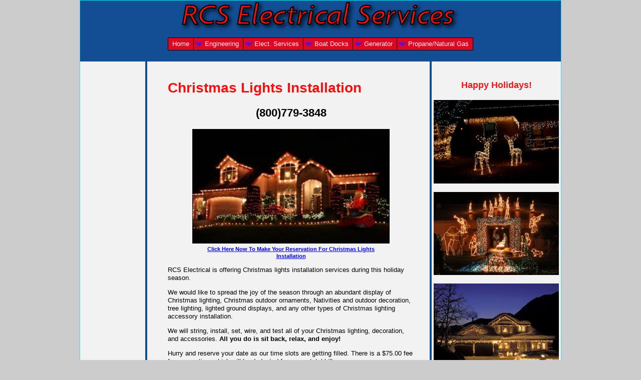

--- FILE ---
content_type: text/html; charset=UTF-8
request_url: https://www.rcs-electricalservices.com/christmas-lights-installation.html
body_size: 16174
content:
<!DOCTYPE HTML>
<html>
<head><meta http-equiv="content-type" content="text/html; charset=UTF-8"><title>Christmas Lights Installation</title><meta name="description" content="RCS Electrical Services provides Christmas lights installation services. Contact us for all your Christmas  ornaments, outdoor decoration, and lighting installation needs."><link href="/sd/support-files/A.style.css.pagespeed.cf.Diqpx8vrLL.css" rel="stylesheet" type="text/css"><meta id="viewport" name="viewport" content="width=device-width, initial-scale=1, maximum-scale=1, minimum-scale=1">
<!-- start: tool_blocks.sbi_html_head -->
<link rel="canonical" href="https://www.rcs-electricalservices.com/christmas-lights-installation.html"/>
<meta property="og:title" content="Christmas Lights Installation"/>
<meta property="og:description" content="RCS Electrical Services provides Christmas lights installation services. Contact us for all your Christmas  ornaments, outdoor decoration, and lighting installation needs."/>
<meta property="og:type" content="article"/>
<meta property="og:url" content="https://www.rcs-electricalservices.com/christmas-lights-installation.html"/>
<!-- SD -->
<script>function Is(){var agent=navigator.userAgent.toLowerCase();this.major=parseInt(navigator.appVersion);this.minor=parseFloat(navigator.appVersion);this.mac=/Mac68K|MacPPC|MacIntel/i.test(navigator.platform);this.safari=(/Safari/.test(navigator.userAgent)&&/Apple Computer/.test(navigator.vendor));this.firefox=typeof InstallTrigger!=='undefined';this.ns=((agent.indexOf('mozilla')!=-1)&&(agent.indexOf('spoofer')==-1)&&(agent.indexOf('compatible')==-1)&&(agent.indexOf('opera')==-1)&&(agent.indexOf('webtv')==-1));this.ns2=(this.ns&&(this.major==2));this.ns3=(this.ns&&(this.major==3));this.ns4=(this.ns&&(this.major==4));this.ns6=(this.ns&&(this.major>=5));this.ie=(agent.indexOf("msie")!=-1);this.ie3=(this.ie&&(this.major<4));this.ie4=(this.ie&&(this.major==4));if(this.ie4&&(agent.indexOf("msie 5.0")!=-1)){this.ie4=false;this.ie5=true;}this.ieX=(this.ie&&!this.ie3&&!this.ie4);}var is=new Is();function WriteLayer(id,text){var DOM=(document.getElementById)?true:false;var divID;if(is.ns4)divID=document.layers[id];else if(is.ie4)divID=document.all[id];else if(DOM)divID=document.getElementById(id);if(is.ns4){divID.document.open();divID.document.write(text);divID.document.close();}else if(DOM||is.ie4){divID.innerHTML=text;}}function SetLayerVisibility(id,visibility){if(is.ieX||is.ns6){this.obj=document.getElementById(id).style;this.obj.visibility=visibility;}else if(is.ie4){this.obj=document.all[id].style;this.obj.visibility=visibility;}else if(is.ns4){this.obj=document.layers[id];return this.obj;}}function SubmitData(code){var flag;flag=eval('isReady_'+code+'()');if(!flag){return false;}eval('document._'+code+'.target="_self";');eval('document._'+code+'.submit();');}var eMai;function trim(s){while(s.substring(0,1)==' '){s=s.substring(1,s.length);}while(s.substring(s.length-1,s.length)==' '){s=s.substring(0,s.length-1);}return s;}function CheckEmail(eMai){var h;eMai=trim(eMai);var ok="1234567890abcdefghijklmnopqrstuvwxyz[].\@-_ABCDEFGHIJKLMNOPQRSTUVWXYZ";for(h=0;h<eMai.length;h++){if(ok.indexOf(eMai.charAt(h))<0){return(false);}}var re=/(@.*@)|(\.\.)|(^\.)|(^@)|(@$)|(\.$)|(@\.)/;var re_two=/^.+\@(\[?)[a-zA-Z0-9\-\.]+\.([a-zA-Z]{2,4}|[0-9]{1,4})(\]?)$/;if(!eMai.match(re)&&eMai.match(re_two)){return-1;}}</script><script>var https_page=0</script>
<!-- end: tool_blocks.sbi_html_head -->
<!-- start: shared_blocks.115646053#end-of-head -->
<script>(function(i,s,o,g,r,a,m){i['GoogleAnalyticsObject']=r;i[r]=i[r]||function(){(i[r].q=i[r].q||[]).push(arguments)},i[r].l=1*new Date();a=s.createElement(o),m=s.getElementsByTagName(o)[0];a.async=1;a.src=g;m.parentNode.insertBefore(a,m)})(window,document,'script','//www.google-analytics.com/analytics.js','ga');ga('create','UA-39581194-1','rcs-electricalservices.com');ga('send','pageview');<script async src="https://www.googletagmanager.com/gtag/js?id=G-7CDDP2PYK0"></script>
<script>window.dataLayer=window.dataLayer||[];function gtag(){dataLayer.push(arguments);}gtag('js',new Date());gtag('config','G-7CDDP2PYK0');</script>
<!-- end: shared_blocks.115646053#end-of-head -->
<script>var FIX=FIX||{};FIX.designMode="legacy";</script><script>var MOBILE=MOBILE||{};MOBILE.enabled=true;</script><script>var MOBILE=MOBILE||{};MOBILE.viewMode="full";MOBILE.deviceType="other";MOBILE.userAgent="";if(typeof mobileSandBox!=='undefined'){MOBILE.enabled=true;}MOBILE.hasCookie=function(key,value){var regexp=new RegExp(key+'='+value);return regexp.test(document.cookie);};MOBILE.overwriteViewport=function(){var viewport=document.querySelector("#viewport");if(viewport){viewport.content='';}};MOBILE.checkIfMobile=function(){if(!MOBILE.enabled){MOBILE.enabled=/mobileTrial=1/.test(document.cookie);}MOBILE.userAgent=navigator.userAgent;var androidMobile=(/Android/i.test(MOBILE.userAgent)&&(/Mobile/i.test(MOBILE.userAgent)));if(androidMobile){if((screen.width>1000)&&(screen.height>550)){androidMobile=false;}}if(MOBILE.enabled&&((/iPhone|iPod|BlackBerry/i.test(MOBILE.userAgent)&&(!/iPad/i.test(MOBILE.userAgent)))||androidMobile)){MOBILE.deviceType="mobile";document.documentElement.className+=" m";if(MOBILE.hasCookie("fullView",'true')){document.documentElement.className+=" fullView";MOBILE.viewMode="full";MOBILE.overwriteViewport();}else{document.documentElement.className+=" mobile";MOBILE.viewMode="mobile";}if(MOBILE.userAgent.match(/Android 2/i)){document.documentElement.className+=" android2";}}else{MOBILE.overwriteViewport();}};MOBILE.viewportWidth=function(){var viewportWidth;if(typeof window.innerWidth!="undefined"){viewportWidth=window.innerWidth;}else if(typeof document.documentElement!="undefined"&&typeof document.documentElement.offsetWidth!="undefined"&&document.documentElement.offsetWidth!=0){viewportWidth=document.documentElement.offsetWidth;}else{viewportWidth=document.getElementsByTagName('body')[0].offsetWidth;}return viewportWidth;};MOBILE.destroyAd=function(slot){var ins=document.getElementsByTagName("ins");for(var i=0,insLen=ins.length;i<insLen;i++){var elem=ins[i];if(elem.getAttribute("data-ad-slot")==slot){var parent=elem.parentNode;parent.removeChild(elem);break;}}if(!elem){throw new Error("INS tag with data-ad-slot value "+slot+" is absent in the code");}};MOBILE.updateValues=function(client,slot,width,height){var ins=document.getElementsByTagName("ins");for(var i=0,insLen=ins.length;i<insLen;i++){var elem=ins[i];if(/adsbygoogle/.test(elem.className)){break;}}if(!elem){throw new Error("INS tag with class name 'adsbygoogle' is absent in the code");}elem.style.width=width+'px';elem.style.height=height+'px';elem.setAttribute('data-ad-client',client);elem.setAttribute('data-ad-slot',slot);};MOBILE.checkIfMobile();if(typeof mobileSandBox!=='undefined'){MOBILE.enabled=true;}MOBILE.hasCookie=function(key,value){var regexp=new RegExp(key+'='+value);return regexp.test(document.cookie);};MOBILE.overwriteViewport=function(){var viewport=document.querySelector("#viewport");if(viewport){viewport.content='';}};MOBILE.checkIfMobile=function(){if(!MOBILE.enabled){MOBILE.enabled=/mobileTrial=1/.test(document.cookie);}MOBILE.userAgent=navigator.userAgent;var androidMobile=(/Android/i.test(MOBILE.userAgent)&&(/Mobile/i.test(MOBILE.userAgent)));if(androidMobile){if((screen.width>1000)&&(screen.height>550)){androidMobile=false;}}if(MOBILE.enabled&&((/iPhone|iPod|BlackBerry/i.test(MOBILE.userAgent)&&(!/iPad/i.test(MOBILE.userAgent)))||androidMobile)){MOBILE.deviceType="mobile";document.documentElement.className+=" m";if(MOBILE.hasCookie("fullView",'true')){document.documentElement.className+=" fullView";MOBILE.viewMode="full";MOBILE.overwriteViewport();}else{document.documentElement.className+=" mobile";MOBILE.viewMode="mobile";}if(MOBILE.userAgent.match(/Android 2/i)){document.documentElement.className+=" android2";}}else{MOBILE.overwriteViewport();}};MOBILE.viewportWidth=function(){var viewportWidth;if(typeof window.innerWidth!="undefined"){viewportWidth=window.innerWidth;}else if(typeof document.documentElement!="undefined"&&typeof document.documentElement.offsetWidth!="undefined"&&document.documentElement.offsetWidth!=0){viewportWidth=document.documentElement.offsetWidth;}else{viewportWidth=document.getElementsByTagName('body')[0].offsetWidth;}return viewportWidth;};MOBILE.destroyAd=function(slot){var ins=document.getElementsByTagName("ins");for(var i=0,insLen=ins.length;i<insLen;i++){var elem=ins[i];if(elem.getAttribute("data-ad-slot")==slot){var parent=elem.parentNode;parent.removeChild(elem);break;}}if(!elem){throw new Error("INS tag with data-ad-slot value "+slot+" is absent in the code");}};MOBILE.updateValues=function(client,slot,width,height){var ins=document.getElementsByTagName("ins");for(var i=0,insLen=ins.length;i<insLen;i++){var elem=ins[i];if(/adsbygoogle/.test(elem.className)){break;}}if(!elem){throw new Error("INS tag with class name 'adsbygoogle' is absent in the code");}elem.style.width=width+'px';elem.style.height=height+'px';elem.setAttribute('data-ad-client',client);elem.setAttribute('data-ad-slot',slot);};MOBILE.checkIfMobile();</script></head>
<body>
<div id="PageWrapper">
<div id="Header">
<div class="Liner">
<!-- start: shared_blocks.115646049#top-of-header -->
<!-- end: shared_blocks.115646049#top-of-header -->
<!-- start: shared_blocks.115646040#bottom-of-header -->
<!-- start: tool_blocks.navbar.horizontal.center --><div class="HorizontalNavBarCenter HorizontalNavBar HorizontalNavBarCSS"><ul class="root"><li class="li1"><a href="/">Home</a></li><li class="li1 submenu"><span class="navheader">Engineering</span><ul><li class="li2"><a href="/automation.html">Automation</a></li><li class="li2"><a href="/machine-repair.html">Machine Repair</a></li></ul></li><li class="li1 submenu"><span class="navheader">Elect. Services</span><ul><li class="li2"><a href="/electric-car-charger-installation.html">Electric Car Charger Installation</a></li><li class="li2"><a href="/electrical-services.html">Installation</a></li><li class="li2"><a href="/christmas-lights-installation.html">Christmas Light Installation</a></li></ul></li><li class="li1 submenu"><span class="navheader">Boat Docks</span><ul><li class="li2"><a href="/boat-dock-electrical-wiring-power-and-lighting.html">Boat Dock Wiring</a></li><li class="li2"><a href="/gem-remotes-sales-installation-and-repair.html">Gem Remotes</a></li></ul></li><li class="li1 submenu"><span class="navheader">Generator</span><ul><li class="li2"><a href="/generator-sales.html">Generac</a></li><li class="li2"><a href="/generator-repair.html">Generator Repair</a></li></ul></li><li class="li1 submenu"><span class="navheader">Propane/Natural Gas</span><ul><li class="li2"><a href="/pool-heater-installation-and-repair.html">Pool Heater Install/Repair</a></li><li class="li2"><a href="/propane-tank-sales-and-installation.html">Propane Tank Sales And Installation</a></li></ul></li></ul></div>
<!-- end: tool_blocks.navbar.horizontal.center -->
<!-- end: shared_blocks.115646040#bottom-of-header -->
</div><!-- end Liner -->
</div><!-- end Header -->
<div id="ContentWrapper">
<div id="ContentColumn">
<div class="Liner">
<!-- start: shared_blocks.115646037#above-h1 -->
<!-- end: shared_blocks.115646037#above-h1 -->
<h1><span style="font-size: 27.6000003814697px;color: rgb(245, 15, 15);">Christmas Lights Installation</span></h1>
<h2 style="text-align: center">(800)779-3848</h2>
<div class="ImageBlock ImageBlockCenter"><a href="https://www.rcs-electricalservices.com/christmas-lights-installation-request.html" title="Go to Christmas Lights Installation Request"><img src="https://www.rcs-electricalservices.com/images/House2.jpg" width="394" height="228.386440677966" alt="outdoor ornaments and christmas lights installation" title="outdoor ornaments and christmas lights installation" data-pin-media="https://www.rcs-electricalservices.com/images/House2.jpg" style="width: 394px; height: auto; border-color: #000000; border-width: 1px 1px 1px 1px; border-style: solid"><span class="Caption CaptionCenter" style="max-width:394px">Click Here Now To Make Your Reservation For Christmas Lights Installation</span></a></div>
<!-- start: shared_blocks.115646057#below-h1 -->
<!-- end: shared_blocks.115646057#below-h1 -->
<p>RCS Electrical is offering Christmas lights installation services during this holiday season.</p><p>We would like to spread the joy of the season through an abundant display of Christmas lighting, Christmas outdoor ornaments, Nativities and outdoor decoration, tree lighting, lighted ground displays, and any other types of Christmas lighting accessory installation.</p><p>We will string, install, set, wire, and test all of your Christmas lighting, decoration, and accessories. <b>All you do is sit back, relax, and enjoy!</b></p><p>Hurry and reserve your date as our time slots are getting filled. There is a $75.00 fee for reservation, which will be deducted from your total bill.</p><p><a href="https://www.rcs-electricalservices.com/christmas-lights-installation.html#reservation">Please click here to make your Christmas lights installation reservation Now!</a></p>
<h4>Below find a list of approximate pricing for Christmas lights installation.<br/></h4>
<ol><li>Roof outline lighting for regular single story home &#xa0;$850.00</li><li>Roof outline lighting for larger single story home &#xa0; &#xa0;$1100.00</li><li>Roof outline lighting for small two story home &#xa0; &#xa0; &#xa0; &#xa0;$990.00</li><li>Roof outline lighting for larger two story home &#xa0; &#xa0; &#xa0; $1390.00</li><li>Tree lighting wrap (small) &#xa0; &#xa0; &#xa0; &#xa0; &#xa0; &#xa0; &#xa0; &#xa0; &#xa0; &#xa0; &#xa0; &#xa0; &#xa0; &#xa0; &#xa0; &#xa0; &#xa0; &#xa0; $250.00</li><li>Tree lighting wrap (large) &#xa0; &#xa0; &#xa0; &#xa0; &#xa0; &#xa0; &#xa0; &#xa0; &#xa0; &#xa0; &#xa0; &#xa0; &#xa0; &#xa0; &#xa0; &#xa0; &#xa0; &#xa0; $550.00&#xa0;</li><li>Tree lighting wrap (tall) &#xa0; &#xa0; &#xa0; &#xa0; &#xa0; &#xa0; &#xa0; &#xa0; &#xa0; &#xa0; &#xa0; &#xa0; &#xa0; &#xa0; &#xa0; &#xa0; &#xa0; &#xa0; &#xa0; &#xa0;$750.00</li><li>Additional electrical outlet installation &#xa0; &#xa0; &#xa0; &#xa0; &#xa0; &#xa0; &#xa0; &#xa0; &#xa0; &#xa0;$350.00</li><li>Garland and Wreath &#xa0; &#xa0; &#xa0; &#xa0; &#xa0; &#xa0; &#xa0; &#xa0; &#xa0; &#xa0; &#xa0; &#xa0; &#xa0; &#xa0; &#xa0; &#xa0; &#xa0; &#xa0; &#xa0; &#xa0; &#xa0; &#xa0; Estimated</li><li>Nativity scene and light displays &#xa0; &#xa0; &#xa0; &#xa0; &#xa0; &#xa0; &#xa0; &#xa0; &#xa0; &#xa0; &#xa0; &#xa0; &#xa0; &#xa0;Estimated</li></ol><p><b>Note: These prices are only an approximation. Actual prices may change depending on size of home and actual length of string lighting and other components of package.</b></p><p><b>Prices include lighting product, installation, removal, and warehousing.</b></p><p><b><em>Outdoor ground figures and other lighted or non-lighted Christmas displays are not included in these prices.</em></b></p>
<h4>Outdoor Decoration And Installation</h4>
<div class="ImageBlock ImageBlockLeft"><a href="https://www.rcs-electricalservices.com/christmas-lights-installation-request.html" title="Go to Christmas Lights Installation Request"><img src="https://www.rcs-electricalservices.com/images/Nativity1.jpg" width="256" height="139.789473684211" alt="Christmas Lights And Outdoor Manger Installation" title="Christmas Lights And Outdoor Manger Installation" data-pin-media="https://www.rcs-electricalservices.com/images/Nativity1.jpg" style="width: 256px; height: auto"></a></div>
<p>In addition to Christmas lights installation, we also install other Christmas outdoor decorations and Christmas ground displays.</p><p>Celebrate the joy of Christmas by filling your outdoors with these great looking lighted ground displays that will accentuate this joyous occasion.&#xa0;</p>
<h4>Christmas Lights Installation: Roof Lighting</h4>
<div class="ImageBlock ImageBlockLeft"><a href="https://www.rcs-electricalservices.com/christmas-lights-installation-request.html" title="Go to Christmas Lights Installation Request"><img src="https://www.rcs-electricalservices.com/images/House5.jpg" width="261" height="193" alt="Christmas Roof Outline Lighting Installation" title="Christmas Roof Outline Lighting Installation" data-pin-media="https://www.rcs-electricalservices.com/images/House5.jpg" style="width: 261px; height: auto"></a></div>
<p>Nothing says Christmas like shining and twinkling holiday lights! The experts at RCS Electrical Services, specialize in designing resplendent holiday displays using the latest in lighting techniques. From perimeter lighting of your building to radiant lights on trees, let us create that holiday glow for you!</p>
<h4>Christmas Lighted Ground Displays Installation</h4>
<p>We'll help you create lifelong memories for your visitors! Our lighted ground displays are available in so many shapes, themes, colors and sizes. Animated light silhouettes of elves, fountains, Santa and much more add life and joy to your outdoor Christmas decorations. Give the display experts at RCS Electrical Services a call and we'll get started!</p><p>These displays take time for shipping, handling, and installation, so order early before the month of November if possible.</p><p><a href="https://www.rcs-electricalservices.com/christmas-lights-installation-request.html">Click here to request a product or installation now.</a></p>
<h4>Christmas Lights Installation: Tree Wrapping, Tree Canopy Lighting, Tree Branch Lighting Installation</h4>
<div class="ImageBlock ImageBlockLeft"><a href="https://www.rcs-electricalservices.com/christmas-lights-installation-request.html" title="Go to Christmas Lights Installation Request"><img src="https://www.rcs-electricalservices.com/images/treewrap3.jpg" width="275" height="183" alt="Christmas Tree Lighting Installation" title="Christmas Tree Lighting Installation" data-pin-media="https://www.rcs-electricalservices.com/images/treewrap3.jpg" style="width: 275px; height: auto"></a></div>
<p>Make your trees come alive this Christmas season. Let us wrap your tree branches and canopy with accent lighting to celebrate the spirit of season.</p><p><a href="https://www.rcs-electricalservices.com/christmas-lights-installation-request.html">Click here to order Christmas tree lighting</a></p>
<h4>Christmas Lights Installation: Tree Branch Lighting</h4>
<h4>Christmas Outdoor Nativity And Spiritual Display Installation</h4>
<div class="ImageBlock ImageBlockLeft"><a href="https://www.rcs-electricalservices.com/christmas-lights-installation-request.html" title="Go to Christmas Lights Installation Request"><img src="https://www.rcs-electricalservices.com/images/Wisemenplasticlighted.jpg" width="225" height="225" alt="Christmas Three Wise Men Outdoor Installation" title="Christmas Three Wise Men Outdoor Installation" data-pin-media="https://www.rcs-electricalservices.com/images/Wisemenplasticlighted.jpg" style="width: 225px; height: auto"></a></div>
<div class="ImageBlock ImageBlockLeft"><a href="https://www.rcs-electricalservices.com/christmas-lights-installation-request.html" title="Go to Christmas Lights Installation Request"><img src="https://www.rcs-electricalservices.com/images/holyfamilyplasticlighted.jpg" width="225" height="225" alt="Christmas Holy Family Outdoor Installation" title="Christmas Holy Family Outdoor Installation" data-pin-media="https://www.rcs-electricalservices.com/images/holyfamilyplasticlighted.jpg" style="width: 225px; height: auto"></a></div>
<p><br/>Celebrate the holidays reverently. These wondrous nativity scenes and spiritual displays focus on the deeper meaning of this holiday season. We're happy to help you create displays that are both beautiful and meaningful.</p><p>Christmas is all about the birth of our Saviour Jesus. We have a variety of Manger and nativity lighted and non-lighted scenes for highlighting the true meaning of this festive holiday.</p><p><a href="https://www.rcs-electricalservices.com/christmas-lights-installation-request.html">Click here if you are interested in a nativity scene installation for this holiday season.</a></p>
<h4 id="reservation" style="text-align: center">Fill Form Below To Make Your Reservation</h4>
<!-- start: tool_blocks.forms.9879462300821314 -->
<form class=" FormBlockCenter" method="post" id="formBuilderForm_9879462300821314_EC66DB74_0592_11F0_99DD_4D30337CD7DC" action="//www.rcs-electricalservices.com/cgi-bin/fb/FormProcess.pl" onSubmit="return validateFormBuilderForm('9879462300821314_EC66DB74_0592_11F0_99DD_4D30337CD7DC', form_builder_fields_9879462300821314_EC66DB74_0592_11F0_99DD_4D30337CD7DC)" accept-charset="UTF-8">
<style>.form_builder_form_field_is_missing{color:red}</style>
<script src="/ssjs/form_builder/validate.js.pagespeed.jm.X6utwZuDzE.js"></script>
<script>var form_builder_fields_9879462300821314_EC66DB74_0592_11F0_99DD_4D30337CD7DC=[];form_builder_fields_9879462300821314_EC66DB74_0592_11F0_99DD_4D30337CD7DC.push({"field_name":"_"+'0557581484809564',"field_label":"formBuilderFieldLabel_9879462300821314_EC66DB74_0592_11F0_99DD_4D30337CD7DC_0557581484809564","type":"default","required":true,});form_builder_fields_9879462300821314_EC66DB74_0592_11F0_99DD_4D30337CD7DC.push({"field_name":"_"+'1991308898978569',"field_label":"formBuilderFieldLabel_9879462300821314_EC66DB74_0592_11F0_99DD_4D30337CD7DC_1991308898978569","type":"default","required":true,});form_builder_fields_9879462300821314_EC66DB74_0592_11F0_99DD_4D30337CD7DC.push({"field_name":"_"+'0545151053562197',"field_label":"formBuilderFieldLabel_9879462300821314_EC66DB74_0592_11F0_99DD_4D30337CD7DC_0545151053562197","type":"email","required":true,});form_builder_fields_9879462300821314_EC66DB74_0592_11F0_99DD_4D30337CD7DC.push({"field_name":"_"+'4265919356081920',"field_label":"formBuilderFieldLabel_9879462300821314_EC66DB74_0592_11F0_99DD_4D30337CD7DC_4265919356081920","type":"default","required":true,});form_builder_fields_9879462300821314_EC66DB74_0592_11F0_99DD_4D30337CD7DC.push({"field_name":"_"+'2759326002196946',"field_label":"formBuilderFieldLabel_9879462300821314_EC66DB74_0592_11F0_99DD_4D30337CD7DC_2759326002196946","type":"default","required":true,});form_builder_fields_9879462300821314_EC66DB74_0592_11F0_99DD_4D30337CD7DC.push({"field_name":"_"+'7076867435840906',"field_label":"formBuilderFieldLabel_9879462300821314_EC66DB74_0592_11F0_99DD_4D30337CD7DC_7076867435840906","type":"default","required":true,});form_builder_fields_9879462300821314_EC66DB74_0592_11F0_99DD_4D30337CD7DC.push({"field_name":"_"+'8534737285986867',"field_label":"formBuilderFieldLabel_9879462300821314_EC66DB74_0592_11F0_99DD_4D30337CD7DC_8534737285986867","type":"default","required":true,});form_builder_fields_9879462300821314_EC66DB74_0592_11F0_99DD_4D30337CD7DC.push({"field_name":"_"+'2845983084022307',"field_label":"formBuilderFieldLabel_9879462300821314_EC66DB74_0592_11F0_99DD_4D30337CD7DC_2845983084022307","type":"default","required":true,});form_builder_fields_9879462300821314_EC66DB74_0592_11F0_99DD_4D30337CD7DC.push({"field_name":"_"+'4989649996437353',"field_label":"formBuilderFieldLabel_9879462300821314_EC66DB74_0592_11F0_99DD_4D30337CD7DC_4989649996437353","type":"default","required":false,});form_builder_fields_9879462300821314_EC66DB74_0592_11F0_99DD_4D30337CD7DC.push({"field_name":"_"+'4733014549238924',"field_label":"formBuilderFieldLabel_9879462300821314_EC66DB74_0592_11F0_99DD_4D30337CD7DC_4733014549238924","type":"default","required":true,});form_builder_fields_9879462300821314_EC66DB74_0592_11F0_99DD_4D30337CD7DC.push({"field_name":"_"+'2435634308038336',"field_label":"formBuilderFieldLabel_9879462300821314_EC66DB74_0592_11F0_99DD_4D30337CD7DC_2435634308038336","type":"default","required":true,});</script>
<input type="hidden" name="DOMAIN" value="rcs-electricalservices.com"/>
<input type="hidden" name="DOMAIN_ID" value="21136173"/>
<input type="hidden" name="FORM_CODE" value="9879462300821314"/>
<input type="hidden" name="SUBMISSION_TYPE" value="1"/>
<table class="formwrapper formbody" cellspacing="0" style="width: 100%">
<tbody>
<tr>
<td colspan="2">
<div id="FormLayer_9879462300821314_EC66DB74_0592_11F0_99DD_4D30337CD7DC">
<div id="MissingFields_9879462300821314_EC66DB74_0592_11F0_99DD_4D30337CD7DC" style="display: none" align="center">
<br>
<strong>This Form cannot be submitted until the missing<br> fields (labelled below in red) have been filled in</strong>
</div>
</div>
</td>
</tr>
<tr>
<td colspan="2"><h2 style="text-align:center">Christmas Lights And Ornaments Installation</h2></td>
</tr><tr><td colspan="2" style="font-size:80%">Please note that all fields followed by an asterisk must be filled in.</td></tr>
<tr><td align="right" valign="top"><b><span id="formBuilderFieldLabel_9879462300821314_EC66DB74_0592_11F0_99DD_4D30337CD7DC_0557581484809564"><label for="_0557581484809564">First Name*</label></span></b></td><td><div style="padding-right: 6px"><input type="text" name="_0557581484809564" value="" size="35" onFocus="SS_LDR_recaptcha()"/></div></td>
</tr>
<tr><td align="right" valign="top"><b><span id="formBuilderFieldLabel_9879462300821314_EC66DB74_0592_11F0_99DD_4D30337CD7DC_1991308898978569"><label for="_1991308898978569">Last Name*</label></span></b></td><td><div style="padding-right: 6px"><input type="text" name="_1991308898978569" value="" size="35" onFocus="SS_LDR_recaptcha()"/></div></td>
</tr>
<tr><td align="right" valign="top"><b><span id="formBuilderFieldLabel_9879462300821314_EC66DB74_0592_11F0_99DD_4D30337CD7DC_0545151053562197"><label for="_0545151053562197">E-Mail Address*</label></span></b></td><td><div style="padding-right: 6px"><input type="text" name="_0545151053562197" value="" size="35" onFocus="SS_LDR_recaptcha()"/></div></td>
</tr>
<tr><td align="right" valign="top"><b><span id="formBuilderFieldLabel_9879462300821314_EC66DB74_0592_11F0_99DD_4D30337CD7DC_4265919356081920"><label for="_4265919356081920">Street Address*</label></span></b></td><td><div style="padding-right: 6px"><input type="text" name="_4265919356081920" value="" size="35" onFocus="SS_LDR_recaptcha()"/></div></td>
</tr>
<tr><td align="right" valign="top"><b><span id="formBuilderFieldLabel_9879462300821314_EC66DB74_0592_11F0_99DD_4D30337CD7DC_2759326002196946"><label for="_2759326002196946">City*</label></span></b></td><td><div style="padding-right: 6px"><input type="text" name="_2759326002196946" value="" size="35" onFocus="SS_LDR_recaptcha()"/></div></td>
</tr>
<tr><td align="right" valign="top"><b><span id="formBuilderFieldLabel_9879462300821314_EC66DB74_0592_11F0_99DD_4D30337CD7DC_7076867435840906"><label for="_7076867435840906">State/Prov*</label></span></b></td><td><div style="padding-right: 6px"><input type="text" name="_7076867435840906" value="" size="35" onFocus="SS_LDR_recaptcha()"/></div></td>
</tr>
<tr><td align="right" valign="top"><b><span id="formBuilderFieldLabel_9879462300821314_EC66DB74_0592_11F0_99DD_4D30337CD7DC_8534737285986867"><label for="_8534737285986867">Zip/Postal Code*</label></span></b></td><td><div style="padding-right: 6px"><input type="text" name="_8534737285986867" value="" size="35" onFocus="SS_LDR_recaptcha()"/></div></td>
</tr>
<tr><td align="right" valign="top"><b><span id="formBuilderFieldLabel_9879462300821314_EC66DB74_0592_11F0_99DD_4D30337CD7DC_2845983084022307"><label for="_2845983084022307">Home Phone*</label></span></b></td><td><div style="padding-right: 6px"><input type="tel" name="_2845983084022307" value="" size="35" onFocus="SS_LDR_recaptcha()" pattern="^[0-9 \(\)+#.-]+$"/></div></td>
</tr>
<tr><td align="right" valign="top"><b><span id="formBuilderFieldLabel_9879462300821314_EC66DB74_0592_11F0_99DD_4D30337CD7DC_4989649996437353"><label for="_4989649996437353">Business Phone</label></span></b></td><td><div style="padding-right: 6px"><input type="tel" name="_4989649996437353" value="" size="35" onFocus="SS_LDR_recaptcha()" pattern="^[0-9 \(\)+#.-]+$"/></div></td>
</tr>
<tr><td align="right" valign="top"><b><span id="formBuilderFieldLabel_9879462300821314_EC66DB74_0592_11F0_99DD_4D30337CD7DC_4733014549238924"><label for="_4733014549238924">Cell Phone*</label></span></b></td><td><div style="padding-right: 6px"><input type="text" name="_4733014549238924" value="" size="35" onFocus="SS_LDR_recaptcha()"/></div></td>
</tr>
<tr><td align="right" valign="top"><b><span id="formBuilderFieldLabel_9879462300821314_EC66DB74_0592_11F0_99DD_4D30337CD7DC_2435634308038336"><label for="_2435634308038336">Please Enter Date You Are Requesting*</label></span></b></td><td><div style="padding-right: 6px"><input type="text" name="_2435634308038336" value="" size="35" onFocus="SS_LDR_recaptcha()"/></div></td>
</tr><script>function playSound(bPlay){if(is.firefox||is.safari){if(bPlay){window.open('//www.rcs-electricalservices.com/cgi-bin/CAPTCHA/Sound.pl?domain=rcs-electricalservices.com&name=9879462300821314','SoundWindow','scrollbars=no,resizable=no,width=10,height=10');}}else if(!is.ie){var sound=new Audio('//www.rcs-electricalservices.com/cgi-bin/CAPTCHA/Sound.pl?domain=rcs-electricalservices.com&name=9879462300821314');if(bPlay){var auEmb=document.getElementById('auEmb');auEmb.innerHTML='';document.getElementById('auEmb').appendChild(sound);sound.play();}}else{var DOM=(document.getElementById)?true:false;var auCon=(DOM)?document.getElementById("auIEContainer"):document.auIEContainer;auCon.src=(bPlay)?"//www.rcs-electricalservices.com/cgi-bin/CAPTCHA/Sound.pl?domain=rcs-electricalservices.com&name=9879462300821314":"";}}</script>
<tr>
<td colspan="2">
<bgsound id="auIEContainer">
<div id='auEmb' style='position:absolute; visibility:hidden'></div>
<p>Please complete the challenge that you see below.<br><!-- (If you cannot see it, click to hear the word, and then enter it.) --></p>
<p>
<a href="#SOUND" onClick="playSound(true);"><img class="captcha_img" src="//www.rcs-electricalservices.com/cgi-bin/CAPTCHA/Image.pl?domain=rcs-electricalservices.com&name=9879462300821314" align="middle" width="240" height="52" border="0"></a>
&nbsp;&nbsp;
<input name="submission_challenge" type="text">
</p>
</td>
</tr><tr>
<td style="text-align:center;" colspan="2">
<input type="submit" name="Button" value="Submit">
</td>
</tr>
</tbody>
</table>
</form>
<!-- end: tool_blocks.forms.9879462300821314 -->
<p><br/></p><p><br/></p><p><br/></p><p><br/></p><p><br/></p><p><br/></p><p><br/></p><p><br/></p><p><br/></p><p><br/></p><p><br/></p><p><br/></p><p><br/></p><p><br/></p><p><br/></p><p><br/></p><p><br/></p><p><br/></p><p><br/></p><p><br/></p><p><br/></p><p><br/></p><p><br/></p><p><br/></p><p><br/></p><p><br/></p>
<h4>These are the Florida Locations we are offering Christmas lights installation</h4>
<div class="CalloutBox" style="box-sizing: border-box"><div style="overflow-x: auto;">
<table class="columns_block grid_block" border="0" style="width: 100%;"><tr><td class="column_0" style="width: 33.33%;vertical-align:top;">
<p><span style="font-size: 10px;"><strong><span style="font-size: 10px;">Bay</span></strong></span></p><p><span style="font-size: 10px;">Bayou George, Bear Creek, Callaway, Cedar Grove, Fountain, Hiland Park, Laguna Beach, Lynn Haven, Mexico Beach, Millville, Panama City, Panama City Beach, Parker, Rosemary Beach, Sand Hills, Sandy Creek, Southport, Springfield, West Bay, West Panama City Beach, Youngstown</span></p><p><span style="font-size: 10px;"><b>Brevard</b></span></p><p><span style="font-size: 10px;">Barefoot Bay, Cape Canaveral (Port Canaveral), Cocoa, Cocoa Beach, Grant, Indialantic, Indian Harbor Beach, Malabar, Melbourne, Melbourne Beach, Melbourne Village, Merritt Island, Micco, Palm Bay, Palm Shores, Rockledge, Satellite Beach, Suntree, Titusville, Valkaria, Viera, West Melbourne</span></p><p><span style="font-size: 10px;"><strong>Broward</strong></span></p><p><span style="font-size: 10px;">Coconut Creek, Cooper City, Coral Springs, Dania Beach, Davie,&#xa0;&#xa0;&#xa0;&#xa0;&#xa0;&#xa0;&#xa0;&#xa0; Deerfield Beach,&#xa0;&#xa0;Fort Lauderdale, Hallandale Beach, Hillsboro Beach,&#xa0;Hollywood, Lauderdale Lakes, Lauderhill, Lighthouse Point, Margate, Miramar, North Lauderdale, Oakland Park, Parkland, Pembroke&#xa0; Park,&#xa0;Pembroke Pines, Plantation, Pompano Beach, Port Everglades, Sea Ranch Lakes, Southwest Ranches, Sunrise, Tamarac, West Park, Weston, and&#xa0;Wilton Manors.</span></p><p><span style="font-size: 10px;"><strong>Charlotte</strong></span></p><p><span style="font-size: 10px;">Cleveland, Grove City, Harbour Heights, Palm Island, Placida, Port&#xa0;Charlotte, Punta Gorda,&#xa0;Rotonda&#xa0;West, and Solana.</span></p><p><span style="font-size: 10px;"><strong>Collier</strong></span></p><p><span style="font-size: 10px;">Ave Maria, Carnestown, Chokoloskee, Dismal Key, East Naples, Everglades City, Golden Gate, Goodland, Harker, Immokalee, Lely Resort, Marco, Marco Island,&#xa0;Naples, Naples Manor, Naples Park, North Naples, Orangetree, Ochopee, Palm River Estates, Pelican Bay, Vineyards</span></p><p><span style="font-size: 10px;"><strong>Dade</strong></span></p><p><span style="font-size: 10px;">Aventura, Bal Harbour, Bay Harbor Islands, Biscayne Park, Coconut Grove, Coral Gables, Cutler Bay, Doral, El Portal, Florida City, Golden Beach, Goulds,</span><span style="font-size: 10px;">Hialeah</span><span style="font-size: 10px;">, Hialeah Gardens, Homestead, Indian Village, Islandia, Kendall, Key Biscayne, Leisure City, Medley,&#xa0;</span><span style="font-size: 10px;">Miami</span><span style="font-size: 10px;">,</span><span style="font-size: 10px;">Miami Beach</span><span style="font-size: 10px;">, Miami Gardens, Miami Lakes, Miami Shores Village, Miami Springs, North Bay Village, North Miami, North Miami Beach, Opa-Locka, Palmetto Bay, Pinecrest, Pinewood, Princeton, Richmond Heights, South Miami, Sunny Isles Beach, Surfside, Sweetwater, Virginia Gardens, West Miami, Westchester, Westwood Lake</span></p><p><span style="font-size: 10px;">8.&#xa0;<a href="http://www.floridacountiesmap.com/desoto_county.shtml" onclick="return FIX.track(this);">DeSoto</a>&#xa0;-&#xa0;Arcadia, Brownville, Cubitis, Fort Ogden, Hull, Lake Suzy, Lansing, Nocatee, Southfort, Pine Level, Platt</span></p><p><span style="font-size: 10px;"><strong>Duval</strong></span></p><p><span style="font-size: 10px;">Atlantic Beach, Baldwin,&#xa0;</span><span style="font-size: 10px;">Jacksonville</span><span style="font-size: 10px;">, Jacksonville Beach, Mayport, Neptune Beach</span></p><p><span style="font-size: 10px;"><strong>Escambia</strong></span></p><p><span style="font-size: 10px;">Bellview, Brent, Brownsville, Century, Cantonment, Ensley, Ferry Pass, Gonzalez, McDavid, Molino, Muscogee, Myrtle Grove, Pensacola, Pensacola Beach, Perdido Key, Warrington, West Pensecola</span></p><p><span style="font-size: 10px;"><b>Franklin</b></span></p><p><span style="font-size: 10px;">Alligator Point, Apalachicola, Carrabelle, Eastpoint</span></p><p><span style="font-size: 10px;">2.&#xa0;<a href="http://www.floridacountiesmap.com/glades_county.shtml" onclick="return FIX.track(this);">Glades</a>&#xa0;-&#xa0;Buckhead Ridge, Ortona, Palmdale, Lakeport, Moore Haven, Muce</span></p><p><span style="font-size: 10px;"><strong><span style="font-size: 10px;">Gulf</span></strong></span></p><p><span style="font-size: 10px;">Dalkeith, Highland View, Port St. Joe, Wewahitchka, White City</span></p><p><span style="font-size: 10px;"><strong>Flagler</strong></span></p><p><span style="font-size: 10px;">Beverly Beach, Bimini, Bunnell, Codys Corner, Dupont, Espanola, Favoretta, Flagler Beach, Marineland, Palm Coast</span></p><p><span style="font-size: 10px;">4.&#xa0;<a href="http://www.floridacountiesmap.com/hendry_county.shtml" onclick="return FIX.track(this);">Hendry</a>&#xa0;-&#xa0;Clewiston, Harlem, La Belle</span></p><p><span style="font-size: 10px;"><strong>Hernando</strong></span></p><p><span style="font-size: 10px;">Brookridge, Brooksville, Hernando Beach, Hill 'N Dale, Lake Lindsey, Masaryktown, Ridge Manor, Spring Hill, North Weeki Wachee, Pine Island, Ridge Manor, South Brooksville, Timber Pines, Weeki Wachee Gardens</span></p><p><span style="font-size: 10px;"><strong>Hillsborough</strong></span></p><p><span style="font-size: 10px;">Apollo Beach, Balm, Bealsville, Bloomingdale, Brandon, Cheval, Citrus Park, Dover, Egypt Lake-Leto, Fort Lonesome, Gibsonton, Greater Carrollwood, Greater Sun Center, Gulf City, Hopewell, Keysville, Lake Magdalene, Lithia, Lutz, Mango, Orient Park, Palm River-Clair Mel, Pebble Creek, Plant City, Progress Village, Riverview, Ruskin, Seffner, Sun City,&#xa0;</span><span style="font-size: 10px;">Tampa</span><span style="font-size: 10px;">, Temple Terrace, Thonotosassa, Town 'N Country, Turkey Creek, Valrico, Westchase, Wimauma, Ybor City, &#xa0; &#xa0; &#xa0; &#xa0; &#xa0; &#xa0; &#xa0; &#xa0; &#xa0; &#xa0;&#xa0;</span></p><p><span style="font-size: 10px;">3.&#xa0;<a href="http://www.floridacountiesmap.com/lake_county.shtml" onclick="return FIX.track(this);">Lake</a>&#xa0;-&#xa0;Altoona, Astatula, Astor, Bassville Park, Clermont, Eustis, Forest Hills, Fruitland Park, Grand Island, Groveland, Howey-In-The-Hills, Lady Lake, Leesburg, Mascotte, Minneola, Montverde, Mount Dora, Mount Plymouth, Okahumpka, Paisley, Sorrento, Tavares, Umatilla, Yalaha</span></p>
</td><td class="column_1" style="width: 33.337%;vertical-align:top;">
<p><span style="font-size: 10px;"><b>Indian River</b></span></p><p><span style="font-size: 10px;">Fellsmere, Florida Ridge, Gifford, Indian River Shores, North Beach, Orchid, Roseland, Sebastian, Vero Beach, Vero Lake Estates, Wabasso Beach, West Vero Corridor, Winter Beach</span></p><p><span style="font-size: 10px;"><strong>Lee</strong></span></p><p><span style="font-size: 10px;">Alva, Boca Grande, Bokeelia, Bonita Springs, Buckingham, Captiva,&#xa0;Cape Coral, East Dunbar,&#xa0;Estero,Fort Myers, Fort Myers Beach, Fort Myers Villas, Gateway, Hancock, Iona,&#xa0;Lehigh Acres, Matlacha, Miromar Lakes, North Fort Myers, Page Park, Pineland, Pine Island Center, Punta Rassa,&#xa0;Sanibel, San Carlos Park, St. James City, Suncoast Estates, Tice, Waterway Estates, Whiskey Creek</span></p><p><span style="font-size: 10px;"><strong>Leon</strong></span></p><p><span style="font-size: 10px;">Bradfordville, Capitola, Fort Braden, Meridian,&#xa0;</span><span style="font-size: 10px;">Tallahassee</span><span style="font-size: 10px;">,&#xa0; Woodville</span></p><p><span style="font-size: 10px;"><strong>Manatee</strong></span></p><p><span style="font-size: 10px;">Anna Maria,&#xa0;</span><span style="font-size: 10px;">Bradenton</span><span style="font-size: 10px;">, Bayshore Gardens, Bradenton Beach, Cortez, Ellenton, Holmes Beach, Longboat Key,&#xa0; Myakka City, Oneco, Palmetto, Samoset, South Bradenton, West Bradenton, Whitfield</span>﻿</p><p><span style="font-size: 10px;"><strong>Flagler</strong></span></p><p><span style="font-size: 10px;">Beverly Beach, Bimini, Bunnell, Codys Corner, Dupont, Espanola, Favoretta, Flagler Beach, Marineland, Palm Coast</span></p><p><span style="font-size: 10px;"><strong>Hernando</strong></span></p><p><span style="font-size: 10px;">Brookridge, Brooksville, Hernando Beach, Hill 'N Dale, Lake Lindsey, Masaryktown, Ridge Manor, Spring Hill, North Weeki Wachee, Pine Island, Ridge Manor, South Brooksville, Timber Pines, Weeki Wachee Gardens</span></p><p><span style="font-size: 10px;"><strong>Hillsborough</strong></span></p><p><span style="font-size: 10px;">Apollo Beach, Balm, Bealsville, Bloomingdale, Brandon, Cheval, Citrus Park, Dover, Egypt Lake-Leto, Fort Lonesome, Gibsonton, Greater Carrollwood, Greater Sun Center, Gulf City, Hopewell, Keysville, Lake Magdalene, Lithia, Lutz, Mango, Orient Park, Palm River-Clair Mel, Pebble Creek, Plant City, Progress Village, Riverview, Ruskin, Seffner, Sun City,&#xa0;</span><span style="font-size: 10px;">Tampa</span><span style="font-size: 10px;">, Temple Terrace, Thonotosassa, Town 'N Country, Turkey Creek, Valrico, Westchase, Wimauma, Ybor City</span></p><p><span style="font-size: 10px;">3.&#xa0;<a href="http://www.floridacountiesmap.com/lake_county.shtml" onclick="return FIX.track(this);">Lake</a>&#xa0;-&#xa0;Altoona, Astatula, Astor, Bassville Park, Clermont, Eustis, Forest Hills, Fruitland Park, Grand Island, Groveland, Howey-In-The-Hills, Lady Lake, Leesburg, Mascotte, Minneola, Montverde, Mount Dora, Mount Plymouth, Okahumpka, Paisley, Sorrento, Tavares, Umatilla, Yalaha</span></p><p><span style="font-size: 10px;"><strong>Lee</strong></span></p><p><span style="font-size: 10px;">Alva, Boca Grande, Bokeelia, Bonita Springs, Buckingham, Captiva,&#xa0;Cape Coral, East Dunbar,&#xa0;Estero,Fort Myers, Fort Myers Beach, Fort Myers Villas, Gateway, Hancock, Iona,&#xa0;Lehigh Acres, Matlacha, Miromar Lakes, North Fort Myers, Page Park, Pineland, Pine Island Center, Punta Rassa,&#xa0;Sanibel, San Carlos Park, St. James City, Suncoast Estates, Tice, Waterway Estates, Whiskey Creek</span></p><p><span style="font-size: 10px;"><strong>Leon</strong></span></p><p><span style="font-size: 10px;">Bradfordville, Capitola, Fort Braden, Meridian,&#xa0;</span><span style="font-size: 10px;">Tallahassee</span><span style="font-size: 10px;">,&#xa0; Woodville</span></p><p><span style="font-size: 10px;"><b>Marion</b></span></p><p><span style="font-size: 10px;">Anthony, Belleview, Citra, Dunnellon, Eastlake Weir, Fort McCoy, Hog Valley, Kerr City, Marion Oaks, Ocala, Ocklawaha, Orange Springs, Pedro, Reddick, Romeo, Salt Springs, Silver Springs Shores, Summerfield, Weirsdale</span></p><p><span style="font-size: 10px;"><b>Martin</b></span></p><p><span style="font-size: 10px;">Arundel, Hobe Sound, Hutchinson Island South, Indiantown, Jensen Beach, Jupiter Island, North River Shores, Ocean Breeze Park, Palm City, Port Mayaca, Port Salerno, Sewall's Point, Stuart, William Field</span></p><p><span style="font-size: 10px;"><strong>Manatee</strong></span></p><p><span style="font-size: 10px;">Anna Maria,&#xa0;</span><span style="font-size: 10px;">Bradenton</span><span style="font-size: 10px;">, Bayshore Gardens, Bradenton Beach, Cortez, Ellenton, Holmes Beach, Longboat Key,&#xa0; Myakka City, Oneco, Palmetto, Samoset, South Bradenton, West Bradenton, Whitfield</span>﻿</p><p><span style="font-size: 10px;"><b>Monroe</b></span></p><p><span style="font-size: 10px;">Big Coppitt Key, Big Pine Key, Duck Key, Cudjoe Key, Islamorada, Key Colony Beach, Key Largo, Key West, Layton, Marathon, No Name Key, North Key Largo, Stock Island, Sugarloaf Key, Tavernier</span></p><p><span style="font-size: 10px;"><strong>Okaloosa</strong></span></p><p><span style="font-size: 10px;">Baker, Crestview, Deerland, Destin, Escambia Farms, Fort Walton Beach, Holt, Lake Lorraine, Laurel Hill, Mary Esther, Niceville, Ocean City, Shalimar, Svea, Valparaiso</span></p><p><span style="font-size: 10px;"><strong>Orange</strong></span></p><p><span style="font-size: 10px;">Alafaya, Apopka, Bay Lake, Belle Isle, Bithlo, Christmas, Doctor Phillips, Eatonville, Edgewood, Fairway Shores, Goldenrod, Gotha, Hunter's Creek, Lake Buena Vista, Lockhart, Maitland, Meadow Woods, Oakland, Ocoee,&#xa0;</span><span style="font-size: 10px;">Orlando</span><span style="font-size: 10px;">, Orlovista, Pine Castle, Pine Hills, Southchase, South Apopka, Taft, Tangerine, Union Park, Wedgefield,Williamsburg, Windermere, Winter Garden, Winter Park, Zellwood, &#xa0; &#xa0; &#xa0; &#xa0; &#xa0; &#xa0; &#xa0; &#xa0; &#xa0; &#xa0;&#xa0;</span></p><p><br/></p>
</td><td class="column_2" style="width: 33.329%;vertical-align:top;">
<p><span style="font-family: verdana, helvetica, 'times new roman', arial, palationo;font-size: 10px;"><strong>Osceola﻿</strong></span></p><p><span style="font-size: 10px;"><span style="font-family: verdana, helvetica, 'times new roman', arial, palationo;">Campbell, Celebration, Champions Gate, Deer Park, Four Corners, Harmony, Intercession City, Kenansville,&#xa0;</span><span style="font-family: verdana, helvetica, 'times new roman', arial, palationo;">Kissimmee</span><span style="font-family: verdana, helvetica, 'times new roman', arial, palationo;">, Narc oossee, Poinciana, Reunion, St. Cloud, Yeehaw Junction</span></span></p><p><span style="font-family: verdana, helvetica, 'times new roman', arial, palationo;font-size: 10px;"><strong>Palm Beach</strong></span></p><p><span style="font-size: 10px;"><span style="font-family: verdana, helvetica, 'times new roman', arial, palationo;">Aberdeen, Atlantis, Belle Glade, Belle Glade Camp,&#xa0;</span><span style="font-family: verdana, helvetica, 'times new roman', arial, palationo;">Boca Raton</span><span style="font-family: verdana, helvetica, 'times new roman', arial, palationo;">, Boynton Beach, Bryant, Canal Point, Cypress Lakes, Delray Beach, Golden Lakes, Golf, Greenacres, Hamptons at Boca Raton, Highland Beach, High Point, Juno Beach, Juno Ridge, Jupiter, Jupiter Inlet Colony, Kings Point, Lakeside Green, Lake Clarke Shores, Lake Harbor, Lake Park, Lake Worth, Lake Worth Corridor, Lantana,&#xa0;</span><span style="font-family: verdana, helvetica, 'times new roman', arial, palationo;">Loxahatchee Groves</span><span style="font-family: verdana, helvetica, 'times new roman', arial, palationo;">, Mission Bay, North Palm Beach, Okeelanta, Pahokee, Palm Beach Gardens, Riviera Beach, Royal Palm Beach, Royal Palm Estates, Sandalfoot Cove, South Bay, Tequesta, Twentymile Bend, Wellington,&#xa0;</span><span style="font-family: verdana, helvetica, 'times new roman', arial, palationo;">West Palm Beach</span></span></p><p><span style="font-family: verdana, helvetica, 'times new roman', arial, palationo;font-size: 10px;"><strong>Pasco</strong></span></p><p><span style="font-family: verdana, helvetica, 'times new roman', arial, palationo;font-size: 10px;">Aripeka, Bayonet Point, Crystal Springs, Dade City, Dade City North, Elfers, Gulf Harbors, Holiday, Hudson, Jasmine Estates, Lacoochee, Land O' Lakes, New Port Richey, New Port Richey East, Odessa, Port Richey, San Antonio, Shady Hills, Trinity, Wesley Chapel, Wesley Chapel South, Zephyrhills, Zephyrhills North, Zephyrhills South, Zephyrhills West</span></p><p><span style="font-family: verdana, helvetica, 'times new roman', arial, palationo;font-size: 10px;"><strong>Pinellas</strong></span></p><p><span style="font-size: 10px;"><span style="font-family: verdana, helvetica, 'times new roman', arial, palationo;">Baskin, Bellair, Bellair Beach, Boca Ciega,&#xa0;</span><span style="font-family: verdana, helvetica, 'times new roman', arial, palationo;">Clearwater</span><span style="font-family: verdana, helvetica, 'times new roman', arial, palationo;">, Crystal Beach, Dunedin, East Lealman, East Lake, Feather Sount, Gandy, Gulfport, Indian Rocks Beach, Kenneth City, Largo, Madeira Beach, Oldsmar, Ozona, Palm Harbor, Pass-A-Grille Beach, Pinellas Park, Redington Shores, Ridgecrest, Safety Harbor, Seminole, South Highpoint, South Pasadena,&#xa0;</span><span style="font-family: verdana, helvetica, 'times new roman', arial, palationo;">St. Petersburg</span><span style="font-family: verdana, helvetica, 'times new roman', arial, palationo;">, St. Pete Beach, Sunset Beach, Tarpon Springs, Tierra Verde, Treasure Island, West Lealman</span></span></p><p><span style="font-family: verdana, helvetica, 'times new roman', arial, palationo;font-size: 10px;"><strong>Polk</strong></span></p><p><span style="font-size: 10px;"><span style="font-family: verdana, helvetica, 'times new roman', arial, palationo;">Auburndale, Babson Park, Bartow, Bowlinbg Green, Bradely Junction, Brewster, Combee Settlement, Crooked Lake Park, Crystal Lake, Cypress Gardens, Davenport, Dundee, Eagle Lake, Fort Meade, Frostproof, Fussels Corner, Gibsonia, Green Pond, Haines City, Highland Park, Highlands City, Hillcrest Heights, Jan Phyl Village, Inwood, Kathleen, Lake Alfred, Lake Hamilton, Lake Wales,&#xa0;</span><span style="font-family: verdana, helvetica, 'times new roman', arial, palationo;">Lakeland</span><span style="font-family: verdana, helvetica, 'times new roman', arial, palationo;">, Lakeland Highlands, Mulberry, Polk City, Willow Oak,&#xa0;</span><span style="font-family: verdana, helvetica, 'times new roman', arial, palationo;">Winter Haven</span><span style="font-family: verdana, helvetica, 'times new roman', arial, palationo;">, Wahneta, Waverley</span></span></p><p><span style="font-family: verdana, helvetica, 'times new roman', arial, palationo;font-size: 10px;">6.&#xa0;<a href="http://www.floridacountiesmap.com/putnam_county.shtml" onclick="return FIX.track(this);">Putnam</a>&#xa0;-&#xa0;Bardin, Crescent City, East Orange, East Palatka, Florahome, Fruitland, Georgetown, Hollister, Huntington, Interlachen, Lake Como, Melrose, Orange Mills, Palatka, Pomona Park, Putnam Hall, San Mateo, Satsuma, Welaka</span></p><p><span style="font-size: 10px;"><strong><span style="font-family: verdana, helvetica, 'times new roman', arial, palationo;">Santa Rosa</span></strong></span></p><p><span style="font-family: verdana, helvetica, 'times new roman', arial, palationo;font-size: 10px;">Avalon Beach, Bagdad, Gulf Breeze, Jay, Milton, Munson, Navarre, Pace</span></p><p><span style="font-family: verdana, helvetica, 'times new roman', arial, palationo;font-size: 10px;"><strong>Sarasota</strong></span></p><p><span style="font-size: 10px;"><span style="font-family: verdana, helvetica, 'times new roman', arial, palationo;">Bee Ridge, Englewood, Gulf Gate Estates, Laurel, Nokomis, Northport, North Sarasota, Osprey,&#xa0;</span><span style="font-family: verdana, helvetica, 'times new roman', arial, palationo;">Sarasota</span><span style="font-family: verdana, helvetica, 'times new roman', arial, palationo;">, Sarasota Springs, Siesta Key, Southgate, South Venice, The Meadows, Vamo, Venice, Warm Mineral prings</span></span></p><p><span style="font-family: verdana, helvetica, 'times new roman', arial, palationo;font-size: 10px;"><strong>Seminole</strong></span></p><p><span style="font-size: 10px;"><span style="font-family: verdana, helvetica, 'times new roman', arial, palationo;">Altamonte Springs, Casselberry, Forest City, Geneva, Goldenrod, Heathrow,&#xa0;</span><span style="font-family: verdana, helvetica, 'times new roman', arial, palationo;">Lake Mary</span><span style="font-family: verdana, helvetica, 'times new roman', arial, palationo;">, Lake Monroe, Longwood, Oviedo, Sanford, Wekiva Springs, Winter Springs</span></span></p><p><span style="font-family: verdana, helvetica, 'times new roman', arial, palationo;font-size: 10px;"><strong>St. John's</strong></span></p><p><span style="font-family: verdana, helvetica, 'times new roman', arial, palationo;font-size: 10px;">Crescent Beach, Elkton, Fort Matanzas, Fruit Cove, Hastings, Marineland, Palm Valley,&#xa0; Ponte Vedra, Ponte Vedra Beach, St. Augustine, St. Augustine Beach, St. Augustine Shores, Switzerland, Vilano Beach</span></p><p><span style="font-family: verdana, helvetica, 'times new roman', arial, palationo;font-size: 10px;">2.&#xa0;<a href="http://www.floridacountiesmap.com/sumter_county.shtml" onclick="return FIX.track(this);">Sumter</a>&#xa0;-&#xa0;Bushnell, Center Hill, Coleman, Lake Panasoffkee, Sumterville, Oxford, The Villages, Webster, Wildwood</span></p><p><span style="font-family: verdana, helvetica, 'times new roman', arial, palationo;font-size: 10px;">Florida generator for standby generator repair</span></p><p><span style="font-family: verdana, helvetica, 'times new roman', arial, palationo;font-size: 10px;">Florida generator for standby generator installation</span>﻿</p><p><span style="font-family: verdana, helvetica, 'times new roman', arial, palationo;font-size: 10px;"><b>St. Lucie</b></span></p><p><span style="font-family: verdana, helvetica, 'times new roman', arial, palationo;font-size: 10px;">Fort Pierce, Fort Pierce South, Hutchinson Island, Lakewood Park, Port St. Lucie, Port St. Lucie-River Park, White City</span><br/></p><p><span style="font-family: verdana, helvetica, 'times new roman', arial, palationo;font-size: 10px;"><b>Volusia</b></span></p><p><span style="font-family: verdana, helvetica, 'times new roman', arial, palationo;font-size: 10px;">Daytona Beach, Daytona Beach Shores, DeLand, DeBary, De Leon Springs, Deltona, Edgewater, Lake Helen, Orange City, Ormond Beach, Ormond-By-The-Sea, Holly Hill, New Smyrna Beach, Orange City, Osteen, Pierson, Port Orange, Seville</span></p><p><span style="font-family: verdana, helvetica, 'times new roman', arial, palationo;font-size: 10px;"><strong>Walton</strong></span></p><p><span style="font-family: verdana, helvetica, 'times new roman', arial, palationo;font-size: 10px;">DeFuniak Springs, Freeport, Miramar Beach, Paxton, Point Washington, Redbay, Santa Rosa Beach,&#xa0;</span></p>
</td></tr></table>
</div>
</div>
<!-- start: shared_blocks.115646052#below-paragraph-1 -->
<!-- end: shared_blocks.115646052#below-paragraph-1 -->
<!-- start: shared_blocks.115646051#above-socialize-it -->
<script>(function(i,s,o,g,r,a,m){i['GoogleAnalyticsObject']=r;i[r]=i[r]||function(){(i[r].q=i[r].q||[]).push(arguments)},i[r].l=1*new Date();a=s.createElement(o),m=s.getElementsByTagName(o)[0];a.async=1;a.src=g;m.parentNode.insertBefore(a,m)})(window,document,'script','//www.google-analytics.com/analytics.js','ga');ga('create','UA-39581194-1','rcs-electricalservices.com');ga('send','pageview');</script>
<!-- end: shared_blocks.115646051#above-socialize-it -->
<!-- start: shared_blocks.115646039#socialize-it -->
<!-- end: shared_blocks.115646039#socialize-it -->
<!-- start: shared_blocks.115646048#below-socialize-it -->
<!-- end: shared_blocks.115646048#below-socialize-it -->
</div><!-- end Liner -->
</div><!-- end ContentColumn -->
</div><!-- end ContentWrapper -->
<div id="NavColumn">
<div class="Liner">
<!-- start: shared_blocks.115646058#top-of-nav-column -->
<!-- end: shared_blocks.115646058#top-of-nav-column -->
<!-- start: shared_blocks.115646054#navigation -->
<!-- end: shared_blocks.115646054#navigation -->
<!-- start: shared_blocks.115646059#bottom-of-nav-column -->
<!-- end: shared_blocks.115646059#bottom-of-nav-column -->
</div><!-- end Liner -->
</div><!-- end NavColumn -->
<div id="ExtraColumn">
<div class="Liner">
<h3 style="text-align: center"><span style="color: rgb(240, 22, 22);"><b>Happy Holidays!</b></span></h3>
<div class="ImageBlock ImageBlockCenter"><img src="https://www.rcs-electricalservices.com/images/Nativity3.jpg" width="275" height="183" data-pin-media="https://www.rcs-electricalservices.com/images/Nativity3.jpg" style="width: 275px; height: auto"></div>
<div class="ImageBlock ImageBlockCenter"><img src="https://www.rcs-electricalservices.com/images/Manger.jpg" width="275" height="183" data-pin-media="https://www.rcs-electricalservices.com/images/Manger.jpg" style="width: 275px; height: auto"></div>
<div class="ImageBlock ImageBlockLeft"><img src="https://www.rcs-electricalservices.com/images/House6.jpg" width="259" height="194" alt="Christmas Roof Outline Lighting Installation" title="Christmas Roof Outline Lighting Installation" data-pin-media="https://www.rcs-electricalservices.com/images/House6.jpg" style="width: 259px; height: auto"></div>
<div class="ImageBlock ImageBlockLeft"><img src="https://www.rcs-electricalservices.com/images/Nativity.jpg" width="259" height="194" alt="Christmas Outdoor Lighted Shapes Installation" title="Christmas Outdoor Lighted Shapes Installation" data-pin-media="https://www.rcs-electricalservices.com/images/Nativity.jpg" style="width: 259px; height: auto"></div>
<!-- start: shared_blocks.115646042#top-extra-default -->
<!-- start: shared_blocks.222492061#Generator Special Header -->
<h4 style="text-align: center"><a href="https://www.rcs-electricalservices.com/generator-installation-request.html">13 KW HOME GENERATOR FOR SALE. TURNKEY INSTALLATION INCLUDED.<br/>SPECIAL PRICING LIMITED TIME ONLY!!!<br/>$14999.00<br/>READ BELLOW FOR DETAILS</a></h4>
<!-- end: shared_blocks.222492061#Generator Special Header -->
<!-- start: shared_blocks.222492062#Generator Special Graphic -->
<div class="ImageBlock ImageBlockCenter"><a href="https://www.rcs-electricalservices.com/generator-installation-request.html" title="Go to Generator Installation Request"><img src="https://www.rcs-electricalservices.com/images/x20kWstandby.jpg.pagespeed.ic.yHzivwmpWE.webp" width="273" height="219" alt="Standby Generator For Sale, Installation Included $14900.00" title="Standby Generator For Sale, Installation Included $14900.00" data-pin-media="https://www.rcs-electricalservices.com/images/20kWstandby.jpg" style="width: 273px; height: auto"><span class="Caption CaptionCenter" style="max-width:273px">Home Generator For Sale. $14999.00
Includes The Following:
13 KW Onan, Generac Generator, or similar.
Concrete Base Installed At Floor Elevation.
Electrical Installation and Wiring, 100 Gallon Propane Tank, Delivery And Setup.
Permit is extra. Complete Turn key Installation.
Click Here To Request Installation!!!</span></a></div>
<!-- end: shared_blocks.222492062#Generator Special Graphic -->
<!-- end: shared_blocks.115646042#top-extra-default -->
<!-- start: shared_blocks.115646056#extra-default-nav -->
<p>License Number ES12000317</p><p>&#xa0;</p>
<!-- end: shared_blocks.115646056#extra-default-nav -->
<!-- start: shared_blocks.115646045#bottom-extra-default -->
<!-- start: shared_blocks.229098044#Portable Generator Special -->
<h4 style="text-align: center"><a href="https://www.rcs-electricalservices.com/generator-installation-request.html">HURRICANE SEASON IS HERE!!!<br/>WHOLE HOUSE GENERATOR INSTALLATION FOR 1/4 OF THE PRICE.<br/>SPECIAL PRICING<br/> LIMITED TIME ONLY!!!<br/>$7200.00<br/>READ BELOW FOR DETAILS</a></h4>
<div class="ImageBlock ImageBlockCenter"><a href="https://www.rcs-electricalservices.com/generator-installation-request.html" title="Go to Generator Installation Request"><img src="https://www.rcs-electricalservices.com/images/xduromax.jpg.pagespeed.ic.ltTJZuiqfz.webp" width="225" height="225" data-pin-media="https://www.rcs-electricalservices.com/images/duromax.jpg" style="width: 225px; height: auto"><span class="Caption CaptionCenter" style="max-width:225px">Includes the following:
Dual fuel propane and gasoline portable generator
Generator assembly, setup, and testing.
All electrical wiring to connect generator so that it serves your entire house. Restrictions apply.
Permit cost will be added to this price.
CLICK HERE TO REQUEST SERVICE!</span></a></div>
<!-- end: shared_blocks.229098044#Portable Generator Special -->
<!-- end: shared_blocks.115646045#bottom-extra-default -->
</div><!-- end Liner-->
</div><!-- end ExtraColumn -->
<div id="Footer">
<div class="Liner">
<!-- start: shared_blocks.115646041#above-bottom-nav -->
<!-- end: shared_blocks.115646041#above-bottom-nav -->
<!-- start: shared_blocks.115646044#bottom-navigation -->
<!-- end: shared_blocks.115646044#bottom-navigation -->
<!-- start: shared_blocks.115646038#below-bottom-nav -->
<!-- end: shared_blocks.115646038#below-bottom-nav -->
<!-- start: shared_blocks.115646043#footer -->
<p style="text-align: left;">&#xa0;&#xa0;&#xa0;&#xa0;&#xa0;&#xa0;&#xa0;&#xa0;&#xa0;&#xa0;&#xa0;&#xa0;&#xa0;&#xa0;&#xa0;&#xa0;&#xa0;&#xa0;&#xa0;&#xa0;&#xa0;&#xa0;&#xa0;&#xa0;</p><p style="text-align: left;"><span style="color: rgb(242, 242, 242);font-size: 10.93px;">&#xa0;&#xa0;&#xa0;&#xa0;&#xa0;&#xa0;&#xa0;&#xa0;&#xa0;&#xa0;&#xa0;&#xa0;&#xa0;&#xa0;&#xa0;&#xa0;&#xa0;&#xa0;&#xa0;&#xa0;&#xa0;&#xa0;&#xa0;&#xa0;&#xa0;&#xa0;&#xa0;&#xa0;&#xa0;&#xa0;&#xa0;&#xa0;&#xa0;&#xa0;&#xa0;&#xa0;&#xa0;&#xa0;&#xa0;&#xa0;&#xa0;&#xa0; &#xa0;By Rafael Cata&#xa0; All rights reserved. Copyright ©&#xa0;2012-2025 https:\\www.rcs-electricalservices.com&#xa0;&#xa0;&#xa0;&#xa0;&#xa0; </span><br/></p>
<!-- end: shared_blocks.115646043#footer -->
</div><!-- end Liner -->
</div><!-- end Footer -->
</div><!-- end PageWrapper --><script src="/sd/support-files/mobile.js"></script>
<script>MOBILE.contentColumnWidth='500px';</script>
<script src="/sd/support-files/fix.js"></script>
<script>FIX.doEndOfBody();MOBILE.doEndOfBody();</script>
<!-- start: tool_blocks.sbi_html_body_end -->
<script>var SS_PARAMS={pinterest_enabled:false,googleplus1_on_page:false,socializeit_onpage:false};</script><style>.g-recaptcha{display:inline-block}.recaptcha_wrapper{text-align:center}</style>
<script>if(typeof recaptcha_callbackings!=="undefined"){SS_PARAMS.recaptcha_callbackings=recaptcha_callbackings||[]};</script><script>(function(d,id){if(d.getElementById(id)){return;}var s=d.createElement('script');s.async=true;s.defer=true;s.src="/ssjs/ldr.js";s.id=id;d.getElementsByTagName('head')[0].appendChild(s);})(document,'_ss_ldr_script');</script><!-- end: tool_blocks.sbi_html_body_end -->
<!-- Generated at 09:55:03 20-Mar-2025 with books_art-6-0-3col v143 -->
<script async src="/ssjs/lazyload.min.js.pagespeed.jm.GZJ6y5Iztl.js"></script>
</body>
</html>
